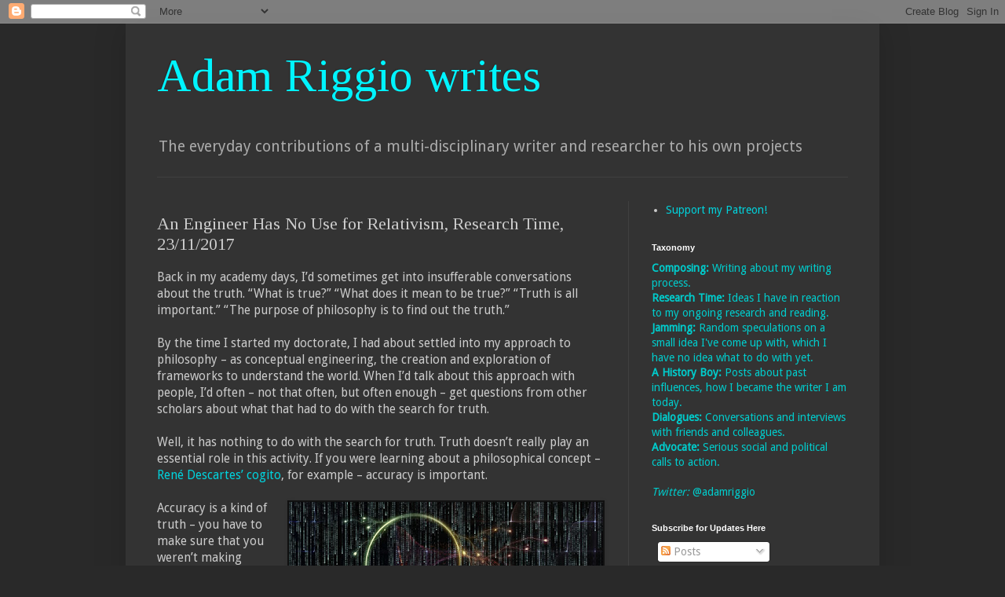

--- FILE ---
content_type: text/html; charset=utf-8
request_url: https://www.google.com/recaptcha/api2/aframe
body_size: 265
content:
<!DOCTYPE HTML><html><head><meta http-equiv="content-type" content="text/html; charset=UTF-8"></head><body><script nonce="1z-YE-doAH7Ito4HSsibKg">/** Anti-fraud and anti-abuse applications only. See google.com/recaptcha */ try{var clients={'sodar':'https://pagead2.googlesyndication.com/pagead/sodar?'};window.addEventListener("message",function(a){try{if(a.source===window.parent){var b=JSON.parse(a.data);var c=clients[b['id']];if(c){var d=document.createElement('img');d.src=c+b['params']+'&rc='+(localStorage.getItem("rc::a")?sessionStorage.getItem("rc::b"):"");window.document.body.appendChild(d);sessionStorage.setItem("rc::e",parseInt(sessionStorage.getItem("rc::e")||0)+1);localStorage.setItem("rc::h",'1769345410514');}}}catch(b){}});window.parent.postMessage("_grecaptcha_ready", "*");}catch(b){}</script></body></html>